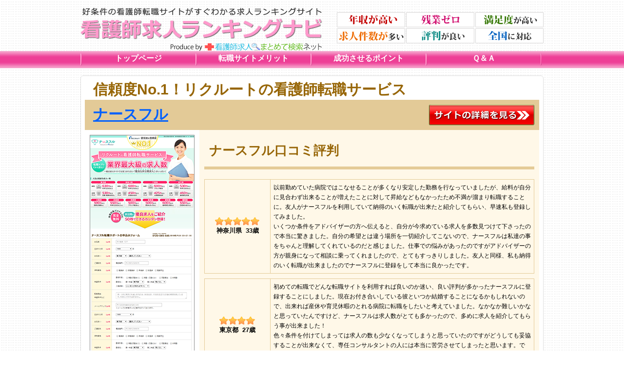

--- FILE ---
content_type: text/html; charset=UTF-8
request_url: https://www.kanngoshi.net/kuchikomi-nurseful/
body_size: 8362
content:
<!DOCTYPE html>
<html dir="ltr" lang="ja"
	prefix="og: https://ogp.me/ns#"  class="no-js">
<head>
<link rel="icon" sizes="45x45" href="/wp-content/uploads/2020/04/favicon.png" />
<meta charset="UTF-8">
<meta name="viewport" content="width=device-width, initial-scale=1.0, maximum-scale=1, user-scalable=0">
<link rel="profile" href="http://gmpg.org/xfn/11">
<link rel="pingback" href="https://www.kanngoshi.net/xmlrpc.php">
<!--[if lt IE 9]>
<script src="https://www.kanngoshi.net/wp-content/themes/kanngoshi/js/html5.js"></script>
<![endif]-->
<script>(function(){document.documentElement.className='js'})();</script>
<script src="//code.jquery.com/jquery-1.11.2.min.js"></script>
<title>ナースフル口コミ評判 - 看護師求人まとめて検索ネット</title>

		<!-- All in One SEO 4.2.6.1 - aioseo.com -->
		<meta name="description" content="信頼度No.1！リクルートの看護師転職サービス ナースフル ナースフル口コミ評判" />
		<meta name="robots" content="max-image-preview:large" />
		<link rel="canonical" href="https://www.kanngoshi.net/kuchikomi-nurseful/" />
		<meta name="generator" content="All in One SEO (AIOSEO) 4.2.6.1 " />
		<meta property="og:locale" content="ja_JP" />
		<meta property="og:site_name" content="看護師求人まとめて検索ネット -" />
		<meta property="og:type" content="article" />
		<meta property="og:title" content="ナースフル口コミ評判 - 看護師求人まとめて検索ネット" />
		<meta property="og:description" content="信頼度No.1！リクルートの看護師転職サービス ナースフル ナースフル口コミ評判" />
		<meta property="og:url" content="https://www.kanngoshi.net/kuchikomi-nurseful/" />
		<meta property="article:published_time" content="2015-02-25T22:20:08+00:00" />
		<meta property="article:modified_time" content="2015-09-24T17:41:01+00:00" />
		<meta name="twitter:card" content="summary_large_image" />
		<meta name="twitter:title" content="ナースフル口コミ評判 - 看護師求人まとめて検索ネット" />
		<meta name="twitter:description" content="信頼度No.1！リクルートの看護師転職サービス ナースフル ナースフル口コミ評判" />
		<script type="application/ld+json" class="aioseo-schema">
			{"@context":"https:\/\/schema.org","@graph":[{"@type":"BreadcrumbList","@id":"https:\/\/www.kanngoshi.net\/kuchikomi-nurseful\/#breadcrumblist","itemListElement":[{"@type":"ListItem","@id":"https:\/\/www.kanngoshi.net\/#listItem","position":1,"item":{"@type":"WebPage","@id":"https:\/\/www.kanngoshi.net\/","name":"\u30db\u30fc\u30e0","url":"https:\/\/www.kanngoshi.net\/"},"nextItem":"https:\/\/www.kanngoshi.net\/kuchikomi-nurseful\/#listItem"},{"@type":"ListItem","@id":"https:\/\/www.kanngoshi.net\/kuchikomi-nurseful\/#listItem","position":2,"item":{"@type":"WebPage","@id":"https:\/\/www.kanngoshi.net\/kuchikomi-nurseful\/","name":"\u30ca\u30fc\u30b9\u30d5\u30eb\u53e3\u30b3\u30df\u8a55\u5224","description":"\u4fe1\u983c\u5ea6No.1\uff01\u30ea\u30af\u30eb\u30fc\u30c8\u306e\u770b\u8b77\u5e2b\u8ee2\u8077\u30b5\u30fc\u30d3\u30b9 \u30ca\u30fc\u30b9\u30d5\u30eb \u30ca\u30fc\u30b9\u30d5\u30eb\u53e3\u30b3\u30df\u8a55\u5224","url":"https:\/\/www.kanngoshi.net\/kuchikomi-nurseful\/"},"previousItem":"https:\/\/www.kanngoshi.net\/#listItem"}]},{"@type":"Organization","@id":"https:\/\/www.kanngoshi.net\/#organization","name":"\u770b\u8b77\u5e2b\u6c42\u4eba\u307e\u3068\u3081\u3066\u691c\u7d22\u30cd\u30c3\u30c8","url":"https:\/\/www.kanngoshi.net\/"},{"@type":"WebPage","@id":"https:\/\/www.kanngoshi.net\/kuchikomi-nurseful\/#webpage","url":"https:\/\/www.kanngoshi.net\/kuchikomi-nurseful\/","name":"\u30ca\u30fc\u30b9\u30d5\u30eb\u53e3\u30b3\u30df\u8a55\u5224 - \u770b\u8b77\u5e2b\u6c42\u4eba\u307e\u3068\u3081\u3066\u691c\u7d22\u30cd\u30c3\u30c8","description":"\u4fe1\u983c\u5ea6No.1\uff01\u30ea\u30af\u30eb\u30fc\u30c8\u306e\u770b\u8b77\u5e2b\u8ee2\u8077\u30b5\u30fc\u30d3\u30b9 \u30ca\u30fc\u30b9\u30d5\u30eb \u30ca\u30fc\u30b9\u30d5\u30eb\u53e3\u30b3\u30df\u8a55\u5224","inLanguage":"ja","isPartOf":{"@id":"https:\/\/www.kanngoshi.net\/#website"},"breadcrumb":{"@id":"https:\/\/www.kanngoshi.net\/kuchikomi-nurseful\/#breadcrumblist"},"datePublished":"2015-02-26T07:20:08+00:00","dateModified":"2015-09-25T02:41:01+00:00"},{"@type":"WebSite","@id":"https:\/\/www.kanngoshi.net\/#website","url":"https:\/\/www.kanngoshi.net\/","name":"\u770b\u8b77\u5e2b\u6c42\u4eba\u307e\u3068\u3081\u3066\u691c\u7d22\u30cd\u30c3\u30c8","inLanguage":"ja","publisher":{"@id":"https:\/\/www.kanngoshi.net\/#organization"}}]}
		</script>
		<!-- All in One SEO -->

<link rel='dns-prefetch' href='//fonts.googleapis.com' />
<link rel='dns-prefetch' href='//s.w.org' />
<link rel="alternate" type="application/rss+xml" title="看護師求人まとめて検索ネット &raquo; フィード" href="https://www.kanngoshi.net/feed/" />
<link rel="alternate" type="application/rss+xml" title="看護師求人まとめて検索ネット &raquo; コメントフィード" href="https://www.kanngoshi.net/comments/feed/" />
<link rel="alternate" type="application/rss+xml" title="看護師求人まとめて検索ネット &raquo; ナースフル口コミ評判 のコメントのフィード" href="https://www.kanngoshi.net/kuchikomi-nurseful/feed/" />
<script type="text/javascript">
window._wpemojiSettings = {"baseUrl":"https:\/\/s.w.org\/images\/core\/emoji\/14.0.0\/72x72\/","ext":".png","svgUrl":"https:\/\/s.w.org\/images\/core\/emoji\/14.0.0\/svg\/","svgExt":".svg","source":{"concatemoji":"https:\/\/www.kanngoshi.net\/wp-includes\/js\/wp-emoji-release.min.js?ver=6.0.11"}};
/*! This file is auto-generated */
!function(e,a,t){var n,r,o,i=a.createElement("canvas"),p=i.getContext&&i.getContext("2d");function s(e,t){var a=String.fromCharCode,e=(p.clearRect(0,0,i.width,i.height),p.fillText(a.apply(this,e),0,0),i.toDataURL());return p.clearRect(0,0,i.width,i.height),p.fillText(a.apply(this,t),0,0),e===i.toDataURL()}function c(e){var t=a.createElement("script");t.src=e,t.defer=t.type="text/javascript",a.getElementsByTagName("head")[0].appendChild(t)}for(o=Array("flag","emoji"),t.supports={everything:!0,everythingExceptFlag:!0},r=0;r<o.length;r++)t.supports[o[r]]=function(e){if(!p||!p.fillText)return!1;switch(p.textBaseline="top",p.font="600 32px Arial",e){case"flag":return s([127987,65039,8205,9895,65039],[127987,65039,8203,9895,65039])?!1:!s([55356,56826,55356,56819],[55356,56826,8203,55356,56819])&&!s([55356,57332,56128,56423,56128,56418,56128,56421,56128,56430,56128,56423,56128,56447],[55356,57332,8203,56128,56423,8203,56128,56418,8203,56128,56421,8203,56128,56430,8203,56128,56423,8203,56128,56447]);case"emoji":return!s([129777,127995,8205,129778,127999],[129777,127995,8203,129778,127999])}return!1}(o[r]),t.supports.everything=t.supports.everything&&t.supports[o[r]],"flag"!==o[r]&&(t.supports.everythingExceptFlag=t.supports.everythingExceptFlag&&t.supports[o[r]]);t.supports.everythingExceptFlag=t.supports.everythingExceptFlag&&!t.supports.flag,t.DOMReady=!1,t.readyCallback=function(){t.DOMReady=!0},t.supports.everything||(n=function(){t.readyCallback()},a.addEventListener?(a.addEventListener("DOMContentLoaded",n,!1),e.addEventListener("load",n,!1)):(e.attachEvent("onload",n),a.attachEvent("onreadystatechange",function(){"complete"===a.readyState&&t.readyCallback()})),(e=t.source||{}).concatemoji?c(e.concatemoji):e.wpemoji&&e.twemoji&&(c(e.twemoji),c(e.wpemoji)))}(window,document,window._wpemojiSettings);
</script>
<style type="text/css">
img.wp-smiley,
img.emoji {
	display: inline !important;
	border: none !important;
	box-shadow: none !important;
	height: 1em !important;
	width: 1em !important;
	margin: 0 0.07em !important;
	vertical-align: -0.1em !important;
	background: none !important;
	padding: 0 !important;
}
</style>
	<link rel='stylesheet' id='wp-block-library-css'  href='https://www.kanngoshi.net/wp-includes/css/dist/block-library/style.min.css?ver=6.0.11' type='text/css' media='all' />
<style id='global-styles-inline-css' type='text/css'>
body{--wp--preset--color--black: #000000;--wp--preset--color--cyan-bluish-gray: #abb8c3;--wp--preset--color--white: #ffffff;--wp--preset--color--pale-pink: #f78da7;--wp--preset--color--vivid-red: #cf2e2e;--wp--preset--color--luminous-vivid-orange: #ff6900;--wp--preset--color--luminous-vivid-amber: #fcb900;--wp--preset--color--light-green-cyan: #7bdcb5;--wp--preset--color--vivid-green-cyan: #00d084;--wp--preset--color--pale-cyan-blue: #8ed1fc;--wp--preset--color--vivid-cyan-blue: #0693e3;--wp--preset--color--vivid-purple: #9b51e0;--wp--preset--gradient--vivid-cyan-blue-to-vivid-purple: linear-gradient(135deg,rgba(6,147,227,1) 0%,rgb(155,81,224) 100%);--wp--preset--gradient--light-green-cyan-to-vivid-green-cyan: linear-gradient(135deg,rgb(122,220,180) 0%,rgb(0,208,130) 100%);--wp--preset--gradient--luminous-vivid-amber-to-luminous-vivid-orange: linear-gradient(135deg,rgba(252,185,0,1) 0%,rgba(255,105,0,1) 100%);--wp--preset--gradient--luminous-vivid-orange-to-vivid-red: linear-gradient(135deg,rgba(255,105,0,1) 0%,rgb(207,46,46) 100%);--wp--preset--gradient--very-light-gray-to-cyan-bluish-gray: linear-gradient(135deg,rgb(238,238,238) 0%,rgb(169,184,195) 100%);--wp--preset--gradient--cool-to-warm-spectrum: linear-gradient(135deg,rgb(74,234,220) 0%,rgb(151,120,209) 20%,rgb(207,42,186) 40%,rgb(238,44,130) 60%,rgb(251,105,98) 80%,rgb(254,248,76) 100%);--wp--preset--gradient--blush-light-purple: linear-gradient(135deg,rgb(255,206,236) 0%,rgb(152,150,240) 100%);--wp--preset--gradient--blush-bordeaux: linear-gradient(135deg,rgb(254,205,165) 0%,rgb(254,45,45) 50%,rgb(107,0,62) 100%);--wp--preset--gradient--luminous-dusk: linear-gradient(135deg,rgb(255,203,112) 0%,rgb(199,81,192) 50%,rgb(65,88,208) 100%);--wp--preset--gradient--pale-ocean: linear-gradient(135deg,rgb(255,245,203) 0%,rgb(182,227,212) 50%,rgb(51,167,181) 100%);--wp--preset--gradient--electric-grass: linear-gradient(135deg,rgb(202,248,128) 0%,rgb(113,206,126) 100%);--wp--preset--gradient--midnight: linear-gradient(135deg,rgb(2,3,129) 0%,rgb(40,116,252) 100%);--wp--preset--duotone--dark-grayscale: url('#wp-duotone-dark-grayscale');--wp--preset--duotone--grayscale: url('#wp-duotone-grayscale');--wp--preset--duotone--purple-yellow: url('#wp-duotone-purple-yellow');--wp--preset--duotone--blue-red: url('#wp-duotone-blue-red');--wp--preset--duotone--midnight: url('#wp-duotone-midnight');--wp--preset--duotone--magenta-yellow: url('#wp-duotone-magenta-yellow');--wp--preset--duotone--purple-green: url('#wp-duotone-purple-green');--wp--preset--duotone--blue-orange: url('#wp-duotone-blue-orange');--wp--preset--font-size--small: 13px;--wp--preset--font-size--medium: 20px;--wp--preset--font-size--large: 36px;--wp--preset--font-size--x-large: 42px;}.has-black-color{color: var(--wp--preset--color--black) !important;}.has-cyan-bluish-gray-color{color: var(--wp--preset--color--cyan-bluish-gray) !important;}.has-white-color{color: var(--wp--preset--color--white) !important;}.has-pale-pink-color{color: var(--wp--preset--color--pale-pink) !important;}.has-vivid-red-color{color: var(--wp--preset--color--vivid-red) !important;}.has-luminous-vivid-orange-color{color: var(--wp--preset--color--luminous-vivid-orange) !important;}.has-luminous-vivid-amber-color{color: var(--wp--preset--color--luminous-vivid-amber) !important;}.has-light-green-cyan-color{color: var(--wp--preset--color--light-green-cyan) !important;}.has-vivid-green-cyan-color{color: var(--wp--preset--color--vivid-green-cyan) !important;}.has-pale-cyan-blue-color{color: var(--wp--preset--color--pale-cyan-blue) !important;}.has-vivid-cyan-blue-color{color: var(--wp--preset--color--vivid-cyan-blue) !important;}.has-vivid-purple-color{color: var(--wp--preset--color--vivid-purple) !important;}.has-black-background-color{background-color: var(--wp--preset--color--black) !important;}.has-cyan-bluish-gray-background-color{background-color: var(--wp--preset--color--cyan-bluish-gray) !important;}.has-white-background-color{background-color: var(--wp--preset--color--white) !important;}.has-pale-pink-background-color{background-color: var(--wp--preset--color--pale-pink) !important;}.has-vivid-red-background-color{background-color: var(--wp--preset--color--vivid-red) !important;}.has-luminous-vivid-orange-background-color{background-color: var(--wp--preset--color--luminous-vivid-orange) !important;}.has-luminous-vivid-amber-background-color{background-color: var(--wp--preset--color--luminous-vivid-amber) !important;}.has-light-green-cyan-background-color{background-color: var(--wp--preset--color--light-green-cyan) !important;}.has-vivid-green-cyan-background-color{background-color: var(--wp--preset--color--vivid-green-cyan) !important;}.has-pale-cyan-blue-background-color{background-color: var(--wp--preset--color--pale-cyan-blue) !important;}.has-vivid-cyan-blue-background-color{background-color: var(--wp--preset--color--vivid-cyan-blue) !important;}.has-vivid-purple-background-color{background-color: var(--wp--preset--color--vivid-purple) !important;}.has-black-border-color{border-color: var(--wp--preset--color--black) !important;}.has-cyan-bluish-gray-border-color{border-color: var(--wp--preset--color--cyan-bluish-gray) !important;}.has-white-border-color{border-color: var(--wp--preset--color--white) !important;}.has-pale-pink-border-color{border-color: var(--wp--preset--color--pale-pink) !important;}.has-vivid-red-border-color{border-color: var(--wp--preset--color--vivid-red) !important;}.has-luminous-vivid-orange-border-color{border-color: var(--wp--preset--color--luminous-vivid-orange) !important;}.has-luminous-vivid-amber-border-color{border-color: var(--wp--preset--color--luminous-vivid-amber) !important;}.has-light-green-cyan-border-color{border-color: var(--wp--preset--color--light-green-cyan) !important;}.has-vivid-green-cyan-border-color{border-color: var(--wp--preset--color--vivid-green-cyan) !important;}.has-pale-cyan-blue-border-color{border-color: var(--wp--preset--color--pale-cyan-blue) !important;}.has-vivid-cyan-blue-border-color{border-color: var(--wp--preset--color--vivid-cyan-blue) !important;}.has-vivid-purple-border-color{border-color: var(--wp--preset--color--vivid-purple) !important;}.has-vivid-cyan-blue-to-vivid-purple-gradient-background{background: var(--wp--preset--gradient--vivid-cyan-blue-to-vivid-purple) !important;}.has-light-green-cyan-to-vivid-green-cyan-gradient-background{background: var(--wp--preset--gradient--light-green-cyan-to-vivid-green-cyan) !important;}.has-luminous-vivid-amber-to-luminous-vivid-orange-gradient-background{background: var(--wp--preset--gradient--luminous-vivid-amber-to-luminous-vivid-orange) !important;}.has-luminous-vivid-orange-to-vivid-red-gradient-background{background: var(--wp--preset--gradient--luminous-vivid-orange-to-vivid-red) !important;}.has-very-light-gray-to-cyan-bluish-gray-gradient-background{background: var(--wp--preset--gradient--very-light-gray-to-cyan-bluish-gray) !important;}.has-cool-to-warm-spectrum-gradient-background{background: var(--wp--preset--gradient--cool-to-warm-spectrum) !important;}.has-blush-light-purple-gradient-background{background: var(--wp--preset--gradient--blush-light-purple) !important;}.has-blush-bordeaux-gradient-background{background: var(--wp--preset--gradient--blush-bordeaux) !important;}.has-luminous-dusk-gradient-background{background: var(--wp--preset--gradient--luminous-dusk) !important;}.has-pale-ocean-gradient-background{background: var(--wp--preset--gradient--pale-ocean) !important;}.has-electric-grass-gradient-background{background: var(--wp--preset--gradient--electric-grass) !important;}.has-midnight-gradient-background{background: var(--wp--preset--gradient--midnight) !important;}.has-small-font-size{font-size: var(--wp--preset--font-size--small) !important;}.has-medium-font-size{font-size: var(--wp--preset--font-size--medium) !important;}.has-large-font-size{font-size: var(--wp--preset--font-size--large) !important;}.has-x-large-font-size{font-size: var(--wp--preset--font-size--x-large) !important;}
</style>
<link rel='stylesheet' id='twentyfifteen-fonts-css'  href='//fonts.googleapis.com/css?family=Noto+Sans%3A400italic%2C700italic%2C400%2C700%7CNoto+Serif%3A400italic%2C700italic%2C400%2C700%7CInconsolata%3A400%2C700&#038;subset=latin%2Clatin-ext' type='text/css' media='all' />
<link rel='stylesheet' id='genericons-css'  href='https://www.kanngoshi.net/wp-content/themes/kanngoshi/genericons/genericons.css?ver=3.2' type='text/css' media='all' />
<link rel='stylesheet' id='twentyfifteen-style-css'  href='https://www.kanngoshi.net/wp-content/themes/kanngoshi/style.css?ver=6.0.11' type='text/css' media='all' />
<!--[if lt IE 9]>
<link rel='stylesheet' id='twentyfifteen-ie-css'  href='https://www.kanngoshi.net/wp-content/themes/kanngoshi/css/ie.css?ver=20141010' type='text/css' media='all' />
<![endif]-->
<!--[if lt IE 8]>
<link rel='stylesheet' id='twentyfifteen-ie7-css'  href='https://www.kanngoshi.net/wp-content/themes/kanngoshi/css/ie7.css?ver=20141010' type='text/css' media='all' />
<![endif]-->
<script type='text/javascript' src='https://www.kanngoshi.net/wp-includes/js/jquery/jquery.min.js?ver=3.6.0' id='jquery-core-js'></script>
<script type='text/javascript' src='https://www.kanngoshi.net/wp-includes/js/jquery/jquery-migrate.min.js?ver=3.3.2' id='jquery-migrate-js'></script>
<link rel="https://api.w.org/" href="https://www.kanngoshi.net/wp-json/" /><link rel="alternate" type="application/json" href="https://www.kanngoshi.net/wp-json/wp/v2/pages/138" /><link rel="EditURI" type="application/rsd+xml" title="RSD" href="https://www.kanngoshi.net/xmlrpc.php?rsd" />
<link rel="wlwmanifest" type="application/wlwmanifest+xml" href="https://www.kanngoshi.net/wp-includes/wlwmanifest.xml" /> 
<meta name="generator" content="WordPress 6.0.11" />
<link rel='shortlink' href='https://www.kanngoshi.net/?p=138' />
<link rel="alternate" type="application/json+oembed" href="https://www.kanngoshi.net/wp-json/oembed/1.0/embed?url=https%3A%2F%2Fwww.kanngoshi.net%2Fkuchikomi-nurseful%2F" />
<link rel="alternate" type="text/xml+oembed" href="https://www.kanngoshi.net/wp-json/oembed/1.0/embed?url=https%3A%2F%2Fwww.kanngoshi.net%2Fkuchikomi-nurseful%2F&#038;format=xml" />
<style type="text/css">.recentcomments a{display:inline !important;padding:0 !important;margin:0 !important;}</style>
<!-- Yahoo General + LS Complement -->
<script async src="https://s.yimg.jp/images/listing/tool/cv/ytag.js"></script>
<script>
window.yjDataLayer = window.yjDataLayer || [];
function ytag() { yjDataLayer.push(arguments); }
ytag({"type":"ycl_cookie", "config":{"ycl_use_non_cookie_storage":true}});	
</script>

<!-- Google Tag Manager -->
<script>(function(w,d,s,l,i){w[l]=w[l]||[];w[l].push({'gtm.start':
new Date().getTime(),event:'gtm.js'});var f=d.getElementsByTagName(s)[0],
j=d.createElement(s),dl=l!='dataLayer'?'&l='+l:'';j.async=true;j.src=
'https://www.googletagmanager.com/gtm.js?id='+i+dl;f.parentNode.insertBefore(j,f);
})(window,document,'script','dataLayer','GTM-KBQBMMC');</script>
<!-- End Google Tag Manager -->

<!-- LINE Tag Base Code -->
<!-- Do Not Modify -->
<script>
(function(g,d,o){
	g._ltq=g._ltq||[];g._lt=g._lt||function(){g._ltq.push(arguments)};
	var h=location.protocol==='https:'?'https://d.line-scdn.net':'http://d.line-cdn.net';
	var s=d.createElement('script');s.async=1;
	s.src=o||h+'/n/line_tag/public/release/v1/lt.js';
	var t=d.getElementsByTagName('script')[0];t.parentNode.insertBefore(s,t);
	})(window, document);
_lt('init', {
	customerType: 'lap',
	tagId: '8d2cb11f-91e5-4c7f-b6c3-8025891d9452'
});
_lt('send', 'pv', ['8d2cb11f-91e5-4c7f-b6c3-8025891d9452']);
</script>
<noscript>
	<img height="1" width="1" style="display:none"
		src="https://tr.line.me/tag.gif?c_t=lap&t_id=8d2cb11f-91e5-4c7f-b6c3-8025891d9452&e=pv&noscript=1" />
</noscript>
<!-- End LINE Tag Base Code -->
</head>

<body class="page-template-default page page-id-138">
<!-- Google Tag Manager (noscript) -->
<noscript><iframe src="https://www.googletagmanager.com/ns.html?id=GTM-KBQBMMC"
height="0" width="0" style="display:none;visibility:hidden"></iframe></noscript>
<!-- End Google Tag Manager (noscript) -->

<div id="la_header">
	<div id="logo"><a href="/" title="好条件の看護師転職サイトがすぐわかる求人ランキングサイト"><img src="https://www.kanngoshi.net/wp-content/themes/kanngoshi/images/logo.png" alt="看護師求人ランキングナビ" /></a></div>
	<div id="header_btn_div">
		<a href="/?search=1&order=comp_s4_r&sort=desc&sub_t=1" title="年収が高い"><img src="https://www.kanngoshi.net/wp-content/themes/kanngoshi/images/top_btn_1.png" alt="年収が高い" /></a>
		<a href="/?search=1&order=comp_s5_r&sort=desc&sub_t=2" title="残業ゼロ"><img src="https://www.kanngoshi.net/wp-content/themes/kanngoshi/images/top_btn_2.png" alt="残業ゼロ" /></a>
		<a href="/?search=1&order=comp_s6_r&sort=desc&sub_t=3" title="満足度が高い"><img src="https://www.kanngoshi.net/wp-content/themes/kanngoshi/images/top_btn_3.png" alt="満足度が高い" /></a>
		<a href="/?search=1&order=comp_s8_r&sort=desc&sub_t=4" title="求人件数が多い"><img src="https://www.kanngoshi.net/wp-content/themes/kanngoshi/images/top_btn_4.png" alt="求人件数が多い" /></a>
		<a href="/?search=1&order=comp_s7_r&sort=desc&sub_t=5" title="評判が良い"><img src="https://www.kanngoshi.net/wp-content/themes/kanngoshi/images/top_btn_5.png" alt="評判が良い" /></a>
		<a href="/?search=1&order=comp_s9_r&sort=desc&sub_t=6" title="全国に対応"><img src="https://www.kanngoshi.net/wp-content/themes/kanngoshi/images/top_btn_6.png" alt="全国に対応" /></a>
	</div>
	<div class="clear"></div>
</div>
<div id="la_navi">
	<div id="la_navi_box">
		<a href="/">トップページ</a>
		<a href="/merit/">転職サイトメリット</a>
		<a href="/point/">成功させるポイント</a>
		<a href="/faq/">Ｑ＆Ａ</a>
	</div>
</div>
<div id="la_navi_sp">
	<a href="/" title="トップページ"><img src="https://www.kanngoshi.net/wp-content/themes/kanngoshi/images/nav_sp_1.png" alt="トップページ" /></a>
	<a href="/?search=1&order=comp_s4_r&sort=desc&sub_t=1" title="年収が高い"><img src="https://www.kanngoshi.net/wp-content/themes/kanngoshi/images/nav_sp_2.png" alt="年収が高い" /></a>
	<a href="/?search=1&order=comp_s5_r&sort=desc&sub_t=2" title="残業ゼロ"><img src="https://www.kanngoshi.net/wp-content/themes/kanngoshi/images/nav_sp_3.png" alt="残業ゼロ" /></a>
	<a href="/?search=1&order=comp_s6_r&sort=desc&sub_t=3" title="満足度が高い"><img src="https://www.kanngoshi.net/wp-content/themes/kanngoshi/images/nav_sp_4.png" alt="満足度が高い" /></a>
	<a href="/?search=1&order=comp_s7_r&sort=desc&sub_t=5" title="評判が良い"><img src="https://www.kanngoshi.net/wp-content/themes/kanngoshi/images/nav_sp_5.png" alt="評判が良い" /></a>
	<div class="clear"></div>
</div>

<link href="/page_program/page.css" rel="stylesheet" type="text/css" />
<div id="la_main_page">

		
<article id="post-138" class="post-138 page type-page status-publish hentry">
		<div class="entry-content">
		<table border="0" cellpadding="0" cellspacing="0" width="100%">
<tr>
<td colspan="2" class="title_1">信頼度No.1！リクルートの看護師転職サービス</td>
</tr>
<tr>
<td colspan="2" class="btntitle">
<div class="left"><a href="http://www.kanngoshi.net/jump/nurseful.html" target="_blank">ナースフル</a></div>
<div class="right"><a href="http://www.kanngoshi.net/jump/nurseful.html" target="_blank" title="サイトの詳細を見る"><img src="http://www.kanngoshi.net/wp-content/themes/kanngoshi/images/btn_a.png" alt="" /></a></div>
</td>
</tr>
<tr>
<td class="pic" valign="top"><a href="http://www.kanngoshi.net/jump/nurseful.html" target="_blank"><img src="http://www.kanngoshi.net/wp-content/themes/kanngoshi/images/kuchikomi_5.png" alt="" class="pc" /><img src="http://www.kanngoshi.net/wp-content/themes/kanngoshi/images/kuchikomi_5_sp.gif" alt="" class="sp" /></a></td>
<td class="iframe_bg" valign="top">
<p class="k_title">ナースフル口コミ評判</p>
<div class="k_iframe"><iframe loading="lazy" id="ifr" src="/page_program/wp_kochikomi.php?kuch_comp_id=9" width="100%" height="150" frameborder="0" scrolling="NO"></iframe></div>
</td>
</tr>
<tr>
<td colspan="2" class="search_btn"><a href="http://www.kanngoshi.net/jump/nurseful.html" target="_blank" title="サイトの詳細を見る"><img src="http://www.kanngoshi.net/wp-content/themes/kanngoshi/images/btn_b.png" alt="" /></a></td>
</tr>
</table>
		
	</div>
</article><!-- #post-## -->

		<a name="index_list"></a>

<!-- page_footer start -->
<div class="page_footer">
	<div class="mt10"><img src="https://www.kanngoshi.net/wp-content/themes/kanngoshi/images/search_footer_titler.png" /></div>
	<div id="page_search_body">
		
		
		<table width="100%" border="0" cellpadding="0" cellspacing="0" id="listTable">
			<tr>
				<th width="110">社名</th>
				<th width="110">年収が高い</th>
				<th width="110">残業ゼロ</th>
				<th width="110">満足度が高い</th>
				<th width="110">評判が良い</th>
				<th width="110">求人件数が多い</th>	
				<th width="110">全国対応</th>
				<th></th>
			</tr>
			<tr id="search_order">
				<td style="color:red">並び替えはこちら→</td>
				<td>
					<div>
						<a href='/kuchikomi-nurseful/?order=comp_s4_r&sort=desc#index_list' class='orderOff'></a>
						<a href='/kuchikomi-nurseful/?order=comp_s4_r&sort=asc#index_list' class='orderOff2'></a>
					</div>
				</td>
				<td>
					<div>
						<a href='/kuchikomi-nurseful/?order=comp_s5_r&sort=desc#index_list' class='orderOff'></a>
						<a href='/kuchikomi-nurseful/?order=comp_s5_r&sort=asc#index_list' class='orderOff2'></a>
					</div>
				</td>
				<td>
					<div>
						<a href='/kuchikomi-nurseful/?order=comp_s6_r&sort=desc#index_list' class='orderOff'></a>
						<a href='/kuchikomi-nurseful/?order=comp_s6_r&sort=asc#index_list' class='orderOff2'></a>
					</div>
				</td>
				<td>
					<div>
						<a href='/kuchikomi-nurseful/?order=comp_s7_r&sort=desc#index_list' class='orderOff'></a>
						<a href='/kuchikomi-nurseful/?order=comp_s7_r&sort=asc#index_list' class='orderOff2'></a>
					</div>
				</td>
				<td>
					<div>
						<a href='/kuchikomi-nurseful/?order=comp_s8_r&sort=desc#index_list' class='orderOff'></a>
						<a href='/kuchikomi-nurseful/?order=comp_s8_r&sort=asc#index_list' class='orderOff2'></a>
					</div>
				</td>
				<td>
					<div>
						<a href='/kuchikomi-nurseful/?order=comp_s9_r&sort=desc#index_list' class='orderOff'></a>
						<a href='/kuchikomi-nurseful/?order=comp_s9_r&sort=asc#index_list' class='orderOff2'></a>
					</div>
				</td>
				<td style="color:red">←並び替えはこちら</td>
			</tr>

			
			<tr>
				<td>
					<a href='//www.kanngoshi.net/jump/kangoroo.html' target='_blank'><img src='/file/3/photo_3' width='110' /></a>
					<h3>
											<a href="//www.kanngoshi.net/jump/kangoroo.html" target="_blank">看護roo!</a></h3>
										</h3>
				</td>
				<td class="l">-</td>
				<td class="l">残業なし</td>
				<td class="l">-</td>
				<td class="l">4.5<br />
<a href='/kuchikomi-kangoru/'>口コミを見る</a></td>
				<td class="l">-</td>
				<td class="l">全国対応</td>
				<td>
										<a href="//www.kanngoshi.net/jump/kangoroo.html" target="_blank"><img src="https://www.kanngoshi.net/wp-content/themes/kanngoshi/images/click.png" alt="公式サイトはコチラ" /></a>
									</td>
			</tr>
			
			<tr>
				<td>
					<a href='//www.kanngoshi.net/jump/kango-oshigoto.html' target='_blank'><img src='/file/4/photo_4' width='110' /></a>
					<h3>
											<a href="//www.kanngoshi.net/jump/kango-oshigoto.html" target="_blank">レバウェル看護（旧看護のお仕事）</a></h3>
										</h3>
				</td>
				<td class="l">600万円以上</td>
				<td class="l">残業なし</td>
				<td class="l">94.3％</td>
				<td class="l">4.3<br />
<a href='/kuchikomi-kangonooshigoto/'>口コミを見る</a></td>
				<td class="l">約15万件</td>
				<td class="l">全国対応</td>
				<td>
										<a href="//www.kanngoshi.net/jump/kango-oshigoto.html" target="_blank"><img src="https://www.kanngoshi.net/wp-content/themes/kanngoshi/images/click.png" alt="公式サイトはコチラ" /></a>
									</td>
			</tr>
			
			<tr>
				<td>
					<a href='//www.kanngoshi.net/jump/hatarako.html' target='_blank'><img src='/file/5/photo_5' width='110' /></a>
					<h3>
											<a href="//www.kanngoshi.net/jump/hatarako.html" target="_blank">ナースではたらこ</a></h3>
										</h3>
				</td>
				<td class="l">530万円以上</td>
				<td class="l">残業なし</td>
				<td class="l">90％</td>
				<td class="l">4.0<br />
<a href='/kuchikomi-hatarako/'>口コミを見る</a></td>
				<td class="l">約10万件</td>
				<td class="l">全国対応</td>
				<td>
										<a href="//www.kanngoshi.net/jump/hatarako.html" target="_blank"><img src="https://www.kanngoshi.net/wp-content/themes/kanngoshi/images/click.png" alt="公式サイトはコチラ" /></a>
									</td>
			</tr>
			
			<tr>
				<td>
					<a href='//www.kanngoshi.net/jump/kangopro.html' target='_blank'><img src='/file/1/photo_10' width='110' /></a>
					<h3>
											<a href="//www.kanngoshi.net/jump/kangopro.html" target="_blank">看護プロ</a></h3>
										</h3>
				</td>
				<td class="l">400万円以上</td>
				<td class="l">残業なし</td>
				<td class="l">90％</td>
				<td class="l">4.1<br />
<a href='/kuchikomi-kangopro/'>口コミを見る</a></td>
				<td class="l">非公開</td>
				<td class="l">関東・東海</td>
				<td>
										<a href="//www.kanngoshi.net/jump/kangopro.html" target="_blank"><img src="https://www.kanngoshi.net/wp-content/themes/kanngoshi/images/click.png" alt="公式サイトはコチラ" /></a>
									</td>
			</tr>
					</table>
	</div>
	<div><img src="https://www.kanngoshi.net/wp-content/themes/kanngoshi/images/search_footer_footer.png" /></div>
</div>
<!-- page_footer end -->

<!-- page_footer_sp start -->
<div class="page_footer_sp">
	<div class="mt10 img pc"><img src="https://www.kanngoshi.net/wp-content/themes/kanngoshi/images/index_search_title.png" /></div>
	<div class="mt10 img sp"><img src="https://www.kanngoshi.net/wp-content/themes/kanngoshi/images/index_search_title_sp.png" /></div>
			<div id="sp_listTable">

		<table cellpadding="0" cellspacing="0" border="0" width="100%">
			<tr>
				<th width="25%">	
				
								
					<a href='/kuchikomi-nurseful/?order=comp_s4_r&sort=desc#index_list'><img src='https://www.kanngoshi.net/wp-content/themes/kanngoshi/images/sp_sort_1.png' width='100%' /></a>				</th>
				<th width="25%">			
					<a href='/kuchikomi-nurseful/?order=comp_s5_r&sort=desc#index_list'><img src='https://www.kanngoshi.net/wp-content/themes/kanngoshi/images/sp_sort_2.png' width='100%' /></a>				</th>
				<th width="25%">			
					<a href='/kuchikomi-nurseful/?order=comp_s6_r&sort=desc#index_list'><img src='https://www.kanngoshi.net/wp-content/themes/kanngoshi/images/sp_sort_3.png' width='100%' /></a>				</th>
				<th width="25%">			
					<a href='/kuchikomi-nurseful/?order=comp_s7_r&sort=desc#index_list'><img src='https://www.kanngoshi.net/wp-content/themes/kanngoshi/images/sp_sort_4.png' width='100%' /></a>				</th>
			</tr>
		</table>

		

			<div class="sp_list_div">
				<table border="0" cellpadding="0" cellspacing="0" width="100%">
				<tr>
										<td width="4%" style="background-color:#ff99cc;text-align:center;padding:1%">
						<a href="//www.kanngoshi.net/jump/kangoroo.html" target="_blank"><img src="https://www.kanngoshi.net/wp-content/themes/kanngoshi/images/sp_arrow.png" /></a>
					</td>
					

					<td width="94%">
						<table border="0" cellpadding="0" cellspacing="4" width="100%">
						<tr>
							<td colspan="2"><h2>
															<a href="//www.kanngoshi.net/jump/kangoroo.html" target="_blank">看護roo!</a>
														</h2></td>
						</tr>
						<tr>
							<td width="35%" valign="top">
							<a href='//www.kanngoshi.net/jump/kangoroo.html' target='_blank'><img src='/file/3/photo_3' /></a>				
							</td>
							<td valign="top">
								<table border="0" cellpadding="0" cellspacing="4" width="100%">
								<tr>
									<th width="40%">年収</th>
									<td>-</td>
								</tr>
								<tr>
									<th>求人数</th>
									<td>-</td>
								</tr>
								<tr>
									<th>満足度</th>
									<td>-</td>
								</tr>
								<tr>
									<th>評判</th>
									<td>4.5<br />
<a href='/kuchikomi-kangoru/'>口コミを見る</a></td>
								</tr>
								</table>
							</td>						
						</tr>
						<tr>		
							<td colspan="2"></td>
						</tr>
						</table>
					</td>		
				</tr>
				</table>
			</div>			

		

			<div class="sp_list_div">
				<table border="0" cellpadding="0" cellspacing="0" width="100%">
				<tr>
										<td width="4%" style="background-color:#ff99cc;text-align:center;padding:1%">
						<a href="//www.kanngoshi.net/jump/kango-oshigoto.html" target="_blank"><img src="https://www.kanngoshi.net/wp-content/themes/kanngoshi/images/sp_arrow.png" /></a>
					</td>
					

					<td width="94%">
						<table border="0" cellpadding="0" cellspacing="4" width="100%">
						<tr>
							<td colspan="2"><h2>
															<a href="//www.kanngoshi.net/jump/kango-oshigoto.html" target="_blank">レバウェル看護（旧看護のお仕事）</a>
														</h2></td>
						</tr>
						<tr>
							<td width="35%" valign="top">
							<a href='//www.kanngoshi.net/jump/kango-oshigoto.html' target='_blank'><img src='/file/4/photo_4' /></a>				
							</td>
							<td valign="top">
								<table border="0" cellpadding="0" cellspacing="4" width="100%">
								<tr>
									<th width="40%">年収</th>
									<td>600万円以上</td>
								</tr>
								<tr>
									<th>求人数</th>
									<td>約15万件</td>
								</tr>
								<tr>
									<th>満足度</th>
									<td>94.3％</td>
								</tr>
								<tr>
									<th>評判</th>
									<td>4.3<br />
<a href='/kuchikomi-kangonooshigoto/'>口コミを見る</a></td>
								</tr>
								</table>
							</td>						
						</tr>
						<tr>		
							<td colspan="2"></td>
						</tr>
						</table>
					</td>		
				</tr>
				</table>
			</div>			

		

			<div class="sp_list_div">
				<table border="0" cellpadding="0" cellspacing="0" width="100%">
				<tr>
										<td width="4%" style="background-color:#ff99cc;text-align:center;padding:1%">
						<a href="//www.kanngoshi.net/jump/hatarako.html" target="_blank"><img src="https://www.kanngoshi.net/wp-content/themes/kanngoshi/images/sp_arrow.png" /></a>
					</td>
					

					<td width="94%">
						<table border="0" cellpadding="0" cellspacing="4" width="100%">
						<tr>
							<td colspan="2"><h2>
															<a href="//www.kanngoshi.net/jump/hatarako.html" target="_blank">ナースではたらこ</a>
														</h2></td>
						</tr>
						<tr>
							<td width="35%" valign="top">
							<a href='//www.kanngoshi.net/jump/hatarako.html' target='_blank'><img src='/file/5/photo_5' /></a>				
							</td>
							<td valign="top">
								<table border="0" cellpadding="0" cellspacing="4" width="100%">
								<tr>
									<th width="40%">年収</th>
									<td>530万円以上</td>
								</tr>
								<tr>
									<th>求人数</th>
									<td>約10万件</td>
								</tr>
								<tr>
									<th>満足度</th>
									<td>90％</td>
								</tr>
								<tr>
									<th>評判</th>
									<td>4.0<br />
<a href='/kuchikomi-hatarako/'>口コミを見る</a></td>
								</tr>
								</table>
							</td>						
						</tr>
						<tr>		
							<td colspan="2"></td>
						</tr>
						</table>
					</td>		
				</tr>
				</table>
			</div>			

		

			<div class="sp_list_div">
				<table border="0" cellpadding="0" cellspacing="0" width="100%">
				<tr>
										<td width="4%" style="background-color:#ff99cc;text-align:center;padding:1%">
						<a href="//www.kanngoshi.net/jump/kangopro.html" target="_blank"><img src="https://www.kanngoshi.net/wp-content/themes/kanngoshi/images/sp_arrow.png" /></a>
					</td>
					

					<td width="94%">
						<table border="0" cellpadding="0" cellspacing="4" width="100%">
						<tr>
							<td colspan="2"><h2>
															<a href="//www.kanngoshi.net/jump/kangopro.html" target="_blank">看護プロ</a>
														</h2></td>
						</tr>
						<tr>
							<td width="35%" valign="top">
							<a href='//www.kanngoshi.net/jump/kangopro.html' target='_blank'><img src='/file/1/photo_10' /></a>				
							</td>
							<td valign="top">
								<table border="0" cellpadding="0" cellspacing="4" width="100%">
								<tr>
									<th width="40%">年収</th>
									<td>400万円以上</td>
								</tr>
								<tr>
									<th>求人数</th>
									<td>非公開</td>
								</tr>
								<tr>
									<th>満足度</th>
									<td>90％</td>
								</tr>
								<tr>
									<th>評判</th>
									<td>4.1<br />
<a href='/kuchikomi-kangopro/'>口コミを見る</a></td>
								</tr>
								</table>
							</td>						
						</tr>
						<tr>		
							<td colspan="2"></td>
						</tr>
						</table>
					</td>		
				</tr>
				</table>
			</div>			

				<!-- sp search end -->
	</div>
</div>
<!-- page_footer_sp end -->



<div class="img pc"><img src="https://www.kanngoshi.net/wp-content/themes/kanngoshi/images/search_footer_950.png" /></div>
<div class="img sp"><img src="https://www.kanngoshi.net/wp-content/themes/kanngoshi/images/sub_pic_sp.png" alt="看護師転職簡単３ステップ" /></div>
</div>


<footer id="la_footer" class="site-footer" role="contentinfo">
	<div id="la_footer_box">
				<div class="menu-footernavi-container"><ul id="2" class="footer-menu"><li id="menu-item-4" class="menu-item menu-item-type-custom menu-item-object-custom menu-item-4"><a href="/">トップページ</a></li>
<li id="menu-item-5" class="menu-item menu-item-type-custom menu-item-object-custom menu-item-5"><a href="http://www.kanngoshi.net/lp/about.html">運営者情報</a></li>
<li id="menu-item-6" class="menu-item menu-item-type-custom menu-item-object-custom menu-item-6"><a href="http://www.kanngoshi.net/lp/privacy.html">個人情報の保護について</a></li>
<li id="menu-item-137" class="menu-item menu-item-type-custom menu-item-object-custom menu-item-137"><a href="/lp/ranking.html">ランキングの調査基準</a></li>
</ul></div>	<br />
	<div>
	関連サイト一覧<br />
	最高の「キャリア」へ導く総合メディア<br />
	<a href="https://www.career-guide.info/" target="_blank">キャリアガイド</a><br /><br />
	</div>

		<div>Copyright &copy; 2026 看護師求人ランキングナビ.　All Rights Reserved.</div>
	</div><!-- .site-info -->
</footer><!-- .site-footer -->

<script type="text/javascript">
/* <![CDATA[ */
var google_conversion_id = 957647377;
var google_custom_params = window.google_tag_params;
var google_remarketing_only = true;
/* ]]> */
</script>
<script type="text/javascript" src="//www.googleadservices.com/pagead/conversion.js">
</script>
<noscript>
<div style="display:inline;">
<img height="1" width="1" style="border-style:none;" alt="" src="//googleads.g.doubleclick.net/pagead/viewthroughconversion/957647377/?value=0&amp;guid=ON&amp;script=0"/>
</div>
</noscript>


<!-- LINE Tag Base Code -->
<!-- Do Not Modify -->
<script>
(function(g,d,o){
  g._ltq=g._ltq||[];g._lt=g._lt||function(){g._ltq.push(arguments)};
  var h=location.protocol==='https:'?'https://d.line-scdn.net':'http://d.line-cdn.net';
  var s=d.createElement('script');s.async=1;
  s.src=o||h+'/n/line_tag/public/release/v1/lt.js';
  var t=d.getElementsByTagName('script')[0];t.parentNode.insertBefore(s,t);
    })(window, document);
_lt('init', {
  customerType: 'lap',
  tagId: '39fae67b-26b4-4414-b1a5-6c48067f364e'
});
_lt('send', 'pv', ['39fae67b-26b4-4414-b1a5-6c48067f364e']);
</script>
<noscript>
  <img height="1" width="1" style="display:none"
       src="https://tr.line.me/tag.gif?c_t=lap&t_id=39fae67b-26b4-4414-b1a5-6c48067f364e&e=pv&noscript=1" />
</noscript>
<!-- End LINE Tag Base Code -->
<script>
_lt('send', 'cv', {
  type: 'Conversion'
},['39fae67b-26b4-4414-b1a5-6c48067f364e']);
</script>

<script type='text/javascript' src='https://www.kanngoshi.net/wp-content/themes/kanngoshi/js/skip-link-focus-fix.js?ver=20141010' id='twentyfifteen-skip-link-focus-fix-js'></script>
<script type='text/javascript' id='twentyfifteen-script-js-extra'>
/* <![CDATA[ */
var screenReaderText = {"expand":"<span class=\"screen-reader-text\">expand child menu<\/span>","collapse":"<span class=\"screen-reader-text\">collapse child menu<\/span>"};
/* ]]> */
</script>
<script type='text/javascript' src='https://www.kanngoshi.net/wp-content/themes/kanngoshi/js/functions.js?ver=20141212' id='twentyfifteen-script-js'></script>

</body>
</html>


--- FILE ---
content_type: text/html; charset=UTF-8
request_url: https://www.kanngoshi.net/page_program/wp_kochikomi.php?kuch_comp_id=9
body_size: 2804
content:
<!DOCTYPE html PUBLIC "-//W3C//DTD XHTML 1.0 Transitional//EN" "http://www.w3.org/TR/xhtml1/DTD/xhtml1-transitional.dtd">
<html xmlns="http://www.w3.org/1999/xhtml">
<head>
<meta http-equiv="Content-Type" content="text/html; charset=utf-8" />
<meta name="keywords" content="看護師求人ランキングナビ"/>
<meta name="description" content=""/>
<script src="//code.jquery.com/jquery-1.11.2.min.js"></script>
<script type="text/javascript">
function reSize(){
　　parent.document.all.ifr.height=document.body.scrollHeight; 
} 
window.onload=reSize;
</script>
<style type="text/css">

table{
	border-left:1px solid #e4cb97;
	border-top:1px solid #e4cb97;
}
table td{
	font-family: Meiryo, DFPHSMincho-W3, "MS PGothic", Verdana, Arial, Helvetica, sans-serif;
	border-right:1px solid #e4cb97;
	border-bottom:1px solid #e4cb97;
	line-height:20px;
}

@media screen and (max-width: 593px) {
	table{
		border:0;
		font-size:14px !important;
		width:99% !important;
		border-bottom:6px solid #fff;
	}
		table td{
			display:block;
			width:100% !important;
			border:0;
			text-align:left !important;
		}
			table td div{
				display:inline;
			}
				table td div img{
					width:15px;
				}
}
</style>
<title>看護師求人ランキングナビ</title>
</head>
<body style="padding:0;margin:0;background-color:#fff8e8">

<table border="0" width="100%" cellpadding="6" cellspacing="0" style="font-size:12px;margin-bottom:10px"><tr>
<td style='text-align:center;width:20%'><div><img src='images/star-on.png' width='15%' /><img src='images/star-on.png' width='15%' /><img src='images/star-on.png' width='15%' /><img src='images/star-on.png' width='15%' /><img src='images/star-on.png' width='15%' /></div><div style='font-size:13px;font-weight:bold;'>神奈川県&nbsp;&nbsp;33歳</div></td>
<td>以前勤めていた病院ではこなせることが多くなり安定した勤務を行なっていましたが、給料が自分に見合わず出来ることが増えたことに対して昇給などもなかったため不満が溜まり転職することに。友人がナースフルを利用していて納得のいく転職が出来たと紹介してもらい、早速私も登録してみました。<br />
いくつか条件をアドバイザーの方へ伝えると、自分が今求めている求人を多数見つけて下さったので本当に驚きました。自分の希望とは違う場所を一切紹介してこないので、ナースフルは私達の事をちゃんと理解してくれているのだと感じました。仕事での悩みがあったのですがアドバイザーの方が親身になって相談に乗ってくれましたので、とてもすっきりしました。友人と同様、私も納得のいく転職が出来ましたのでナースフルに登録をして本当に良かったです。</td>
</tr>

</table><table border="0" width="100%" cellpadding="6" cellspacing="0" style="font-size:12px;margin-bottom:10px"><tr>
<td style='text-align:center;width:20%'><div><img src='images/star-on.png' width='15%' /><img src='images/star-on.png' width='15%' /><img src='images/star-on.png' width='15%' /><img src='images/star-on.png' width='15%' /></div><div style='font-size:13px;font-weight:bold;'>東京都&nbsp;&nbsp;27歳</div></td>
<td>初めての転職でどんな転職サイトを利用すれば良いのか迷い、良い評判が多かったナースフルに登録することにしました。現在お付き合いしている彼といつか結婚することになるかもしれないので、出来れば産休や育児休暇のとれる病院に転職をしたいと考えていました。なかなか難しいかなと思っていたんですけど、ナースフルは求人数がとても多かったので、多めに求人を紹介してもらう事が出来ました！<br />
色々条件を付けてしまっては求人の数も少なくなってしまうと思っていたのですがどうしても妥協することが出来なくて、専任コンサルタントの人には本当に苦労させてしまったと思います。でも、丁寧な対応でしたし親身になって相談にも乗ってくれたのでとても満足のいく転職が出来て嬉しく思っています。</td>
</tr>

</table><table border="0" width="100%" cellpadding="6" cellspacing="0" style="font-size:12px;margin-bottom:10px"><tr>
<td style='text-align:center;width:20%'><div><img src='images/star-on.png' width='15%' /><img src='images/star-on.png' width='15%' /><img src='images/star-on.png' width='15%' /></div><div style='font-size:13px;font-weight:bold;'>静岡県&nbsp;&nbsp;25歳</div></td>
<td>仕事の方が忙しくてなかなか転職活動が上手に出来なくて、求人を見つけても面接の日程がうまくいかなかったりして大変でした。ですが、ナースフルのアドバイザーの方が面接日の調整を細かく行なってくれましたので、ドタバタすることも無ければ焦ることもなく、無事自分の就きたかった病院から内定をもらう事が出来ました。きっと自分一人だったらすぐに諦めてしまっていたと思いますので、ナースフルのアドバイザーの方には頭が下がる思いです。<br />
案件が多かった点が私にとってはとても魅力的で驚いたのですが、ナースフルはあの有名なリクルートが運営していたと知って納得しました。また何かありましたらお世話になろうと思っています！</td>
</tr>

</table><table border="0" width="100%" cellpadding="6" cellspacing="0" style="font-size:12px;margin-bottom:10px"><tr>
<td style='text-align:center;width:20%'><div><img src='images/star-on.png' width='15%' /><img src='images/star-on.png' width='15%' /><img src='images/star-on.png' width='15%' /></div><div style='font-size:13px;font-weight:bold;'>熊本県&nbsp;&nbsp;38歳</div></td>
<td>前に利用していた転職サイトでは「あなたの希望に合う案件はありません」と即答されてしまい、それ以来転職サイトは全てそんな感じなのかなと思い利用することを避けていました。確かに結婚をして子供が生まれてブランクがあり、転職することは難しいのかもしれませんが・・・と諦めていた時、ナースフルさんのサイトを見てここなら求人を紹介してくれるかもしれないと思い、登録しました。<br />
30代後半なので体力的にも夜勤をすることが難しくなってきて、夜勤の少ない場所を希望したのですがナースフルさんは希望に合う案件をいくつか紹介して下さいました。面接に向けてアドバイザーの方が調整して下さり、見事内定をいただけることになりました。</td>
</tr>

</table><table border="0" width="100%" cellpadding="6" cellspacing="0" style="font-size:12px;margin-bottom:10px"><tr>
<td style='text-align:center;width:20%'><div><img src='images/star-on.png' width='15%' /><img src='images/star-on.png' width='15%' /><img src='images/star-on.png' width='15%' /><img src='images/star-on.png' width='15%' /></div><div style='font-size:13px;font-weight:bold;'>秋田県&nbsp;&nbsp;46歳</div></td>
<td>この年齢ですので転職はなかなか厳しいものではないかと思っていたのですが、ナースフルのアドバイザーの方が一生懸命に求人を探して下さったので、本当に嬉しく思いました。他の転職サイトではなかなかそういった姿を見ることはできませんでしたので、ナースフルの方にはとても好感が持てました。いくつか求人を紹介してもらったのですが、私は優柔不断なのでずっと悩んでいたんです。それでも強引に決めさせるようなことはありませんでしたので、安心して求人を決めることが出来ました。<br />
丁寧な対応でしたので、私と同じような年齢の方で転職を考えている方にはぜひナースフルを教えてあげたいと思いました。本当にお世話になりました。</td>
</tr>

</table>
<div style="font-size:12px;padding:10px;"><font color='#A90A08'>1</font>&nbsp;<a href='/page_program/wp_kochikomi.php?kuch_comp_id=9&rc_total=15&rc_start=5&rc_limit=5' class='lkblue'>2</a>&nbsp;<a href='/page_program/wp_kochikomi.php?kuch_comp_id=9&rc_total=15&rc_start=10&rc_limit=5' class='lkblue'>3</a>&nbsp;&nbsp;<a href='/page_program/wp_kochikomi.php?kuch_comp_id=9&rc_total=15&rc_start=5&rc_limit=5' class='lkblue'>次のページ</a>&nbsp;</div>

</body>
</html>


--- FILE ---
content_type: text/css
request_url: https://www.kanngoshi.net/wp-content/themes/kanngoshi/style.css?ver=6.0.11
body_size: 3232
content:
/*
Theme Name: kanngoshi
Theme URI: https://wordpress.org/themes/twentyfifteen
Author: tosho zlp
Author URI: https://wordpress.org/
Description: Our 2015 default theme is clean, blog-focused, and designed for clarity. Twenty Fifteen's simple, straightforward typography is readable on a wide variety of screen sizes, and suitable for multiple languages. We designed it using a mobile-first approach, meaning your content takes center-stage, regardless of whether your visitors arrive by smartphone, tablet, laptop, or desktop computer.
Version: 1.0
License: GNU General Public License v2 or later
License URI: http://www.gnu.org/licenses/gpl-2.0.html
Tags: black, blue, gray, pink, purple, white, yellow, dark, light, two-columns, left-sidebar, fixed-layout, responsive-layout, accessibility-ready, custom-background, custom-colors, custom-header, custom-menu, editor-style, featured-images, microformats, post-formats, rtl-language-support, sticky-post, threaded-comments, translation-ready
Text Domain: tosho.com

This theme, like WordPress, is licensed under the GPL.
Use it to make something cool, have fun, and share what you've learned with others.
*/

*{
	margin:0;
	padding:0;
	font-family:Meiryo, DFPHSMincho-W3, "MS PGothic", Verdana, Arial, Helvetica, sans-serif;
}
img{
	border:0;
	vertical-align:top;
}
body{
	background: url("images/bg.png") !important;
}
ul{
	list-style-type:none;
	overflow:hidden;
}
li{
	overflow:hidden;
}
div{
	overflow:hidden;
}
.clear{
	clear:both;
	width:100%;
}
.mt10{
	margin-top:10px;
}
.mt5{
	margin-top:5px;
}
.l{
	text-align:left;
}
.sp{
	display:none;
}


#la_header {
	width:950px;	
	margin:0 auto;
}
	#la_header #logo{
		float:left;
		margin-top:15px;
	}
	#la_header #header_btn_div{
		float:right;
		width:426px;
		margin-top:25px;
	}
		#la_header #header_btn_div a{
			display:block;
			width:140px;
			height:31px;
			overflow:hidden;
			margin:0 0 2px 2px;
			float:left;
		}
#la_navi_sp{
	display:none;
}
#la_navi{
	width:100%;
	height:35px;
	background: url("images/navi_bg.png");
}
	#la_navi #la_navi_box{
		width:950px;
		height:24px;
		margin:0 auto;
		margin-top:5px;
	}
		#la_navi #la_navi_box a{
			width:235px;
			height:24px;
			border-left:1px solid #ffacd5;
			text-align:center;
			display:block;
			float:left;
			background: url("images/navi_a_bg.png");
			color:white;
			text-decoration:none;
			font-size:16px;
			font-weight:bold;
		}

		#la_navi #la_navi_box a:last-child{
			width:237px;
		}

#la_main{
	width:950px;
	margin:15px auto 15px auto;
}
	#la_main #la_left{
		width:643px;
		float:left;
	}
		#la_main #la_left #main_pic{
			width:643px;
			height:252px;
			margin-bottom:10px;
		}
		#la_main #main_pic_sp{
			display:none;
		}
		#la_main #la_left #sub_pic{
			margin-top:10px;
		}
		#la_main #la_left #search_type{
			margin-top:10px;
		}

		/* search html start */
		#la_main #la_left .search_body{			
			width:641px;
			border-left:1px solid #dfdfdf;
			border-right:1px solid #dfdfdf;
			background-color:white;
		}
		#la_main #la_left .search_body table{
			font-size:12px;
		}
			#la_main #la_left .search_body table th{
				background-color:#c7e9f4;
				padding:4px;
				width:16%;
			}
				#la_main #la_left .search_body table th span{
					font-weight:normal;
				}
			#la_main #la_left .search_body table td{

			}
				#la_main #la_left .search_body table td.search select{
					display:none;
				}
				#la_main #la_left .search_body table td.search2 select{
					width:80%;
				}
				#la_main #la_left .search_body table td.search nobr{
					display: block;
					border: 1px solid #dbdbdb;
					float: left;
					width: 75px;
					height: 18px;
					padding: 7px 3px 2px 3px;
					margin-right: 4px;
				}				
				#la_main #la_left .search_body table td .check{
					border:1px solid #f5844c !important;
				}

				#la_main #la_left .search_footer {
					width: 643px;					
					padding-top: 20px;
					padding-bottom: 15px;
					background: url("images/search_footer_bg.png");
					text-align: center;
				}
			#la_main #la_left #index_search_body {
				width: 623px;
				padding: 0 10px;
				background: url("images/index_search_bg.png");
			}
			#la_main #la_left #sub_text {
				display:none;
			}
			#la_main_page #page_search_body {
				width: 930px;
				padding: 0 10px;
				background: url("images/search_footer_bger.png");
			}
		/* search html end */
	
	#la_main #la_right{
		width:296px;
		float:right;
	}
		#la_main #la_right .sidebar_menu{
			margin-top:10px;			
			background: url("images/sidebar_menu_bg.png");
			border-radius:5px;
		}
			#la_main #la_right .sidebar_menu .sidebar_menu_title{
				background: url("images/sidebar_menu_title_bg.png") no-repeat top left;
				width:250px;
				font-size:18px;
				font-weight:bold;
				color:white;
				margin:20px 0 0 15px;
				padding-left:23px;
				line-height:18px;
			}
			#la_main #la_right .sidebar_menu .sidebar_menu_content{
				width: 260px;
				background-color: white;
				margin: 10px 4px 15px 18px;
			}
				#la_main #la_right .sidebar_menu .sidebar_menu_content a{
					color:#333333;
					display:block;		
					font-size:12px;
					margin:5px 0;
					padding-left:20px;
					padding-right:5px;
					background: url("images/sidebar_menu_a_bg.png") no-repeat top left;
				}


#la_footer{
	background: url("images/footer_bg.png") repeat-x #f5a4cc;
	padding-top:20px;
	padding-bottom:20px;
}
	#la_footer #la_footer_box{
		width:950px;
		margin:0 auto 0 auto;
		font-size:12px;
		color:white;
		text-align:center;
		line-height:20px;
	}
		#la_footer #la_footer_box .footer-menu li{
			display:inline;
			margin:0 3px;
		}
			#la_footer #la_footer_box .footer-menu li a{
				color:white;
			}


/* wp css start */

#la_main header.entry-header , header.page-header{
	background: url("images/content_title_bg.png");
	width:633px;
	height:36px;
	color:white;
	font-size:14px !important;
	font-weight:bold;
	padding:10px 0 0 10px;
}

#la_main .entry-content , div.post-content , div.page-content{
	background-color:white;
	padding:8px;
	font-size:14px;
	line-height:20px;
	border-bottom-right-radius:6px;
	border-bottom-left-radius:6px;
	border-right:1px solid #dfdfdf;
	border-left:1px solid #dfdfdf;
	border-bottom:1px solid #dfdfdf;
}

#la_main_page{
	width:950px;
	margin:15px auto 15px auto;
}
	#la_main_page article.page .entry-content{
		background-color:white;
		padding:8px;
		font-size:14px;
		border-radius:6px;
		border:1px solid #dfdfdf;
	}

#la_main div.post-content .taxonomy-description {
	font-size:15px;
	color:#aaa;
	border-bottom:1px dotted #aaa;
	padding-bottom:10px;
}
	#la_main div.post-content .category_list{
		margin-top:10px;
	}
		#la_main div.post-content .category_list li{
			margin-top:4px;
		}
			#la_main div.post-content .category_list li a{
				color:#ee3f96;
			}
			#la_main div.post-content .category_list li a:hover{
				color:#999;
			}

#la_main #navlist{
	font-size:12px;
	color:#ee3f96;
}
	#la_main #navlist a{
		color:#ee3f96;
	}

#la_main .faq_q{
	margin-top:20px;
	font-weight:bold;
	font-size:15px;
	background: url("images/faq_q.png") no-repeat;
	height:40px;
	padding-left:52px;
}
#la_main .faq_a{
	background: url("images/faq_a.png") no-repeat;
	min-height:40px;
	padding-left:52px;
}

/* wp css end */



/* search search start */
#la_main .common_title{
	height:33px;
	color:white;
	font-size:16px !important;
	font-weight:bold;
	padding:10px 0 0 10px;
	background: url("images/title_bg.png");
	border-radius:5px;
	border:3px solid #ef479b;
}

#la_main .sub_t{
	color:white;
	font-size:14px !important;
	padding:2%;
	background-color:white;
	border-radius:5px;
	border:3px solid #ef479b;
	margin-bottom:10px;
	color:#000;
}

#la_main #searchTable{
	font-size:12px;
	border-top:1px solid #ee3f96;
	border-left:1px solid #ee3f96;
	margin-top:10px;
}
	#la_main #searchTable td{
		border-bottom:1px solid #ee3f96;
		border-right:1px solid #ee3f96;
		background-color:#fff;
		padding:5px;
	}
	#la_main #searchTable th{
		width:100px;
		padding:5px;
		background-color:#ffd4e9;
		border-bottom:1px solid #ee3f96;
		border-right:1px solid #ee3f96;
	}

#listTable{
	font-size:12px;
	border-top:1px solid #ee3f96;
	border-left:1px solid #ee3f96;
	margin-top:10px;
	text-align:center;
}

	#listTable td{
		padding:3px;
		border-bottom:1px solid #ee3f96;
		border-right:1px solid #ee3f96;
		background-color:#fff;
	}
	#listTable th{
		padding:3px;
		background-color:#ffd4e9;
		border-bottom:1px solid #ee3f96;
		border-right:1px solid #ee3f96;
	}
	#listTable a{
		color:#ee3f96;
	}
	#listTable #search_order div{
		height:15px;
		width:42px;
		margin:0 auto;
	}
		#listTable #search_order div a.orderOn{
			display:inline;					
			width:21px;
			height:15px;
			background:url("images/sort_link.png");
			float:left;
		}
		#listTable #search_order div a.orderOff{
			display:inline;
			width:21px;
			height:15px;
			background:url("images/sort_a.png");
			float:left;
		}
		#listTable #search_order div a.orderOn2{
			display:inline;
			width:21px;
			height:15px;
			background:url("images/sort_link2.png");
			float:left;
		}
		#listTable #search_order div a.orderOff2{
			display:inline;
			width:21px;
			height:15px;
			background:url("images/sort_a2.png");
			float:left;
		}
#la_main #sp_listTable{
	display:none;
}
#la_main .noData{
	color:gray;
	text-align:center;
	font-weight:bold;
	font-size:18px !important;
}
#la_main div.dataNumber{
	text-align:center;
	font-size:22px;
	padding:10px;	
}
	#la_main div.dataNumber span{
		color:red;
		font-size:24px
	}
/* search search end */


/* post entry-content start */
article.post div.entry-content h2 {
	font-size: 22px;
	border: 1px solid #ee3f96;
    border-left: 6px solid #ee3f96;
    color: #333;
    padding: 12px 2px 8px 14px;
    margin: 20px 0;
	line-height: 1.3;
}
article.post div.entry-content h3 {
	font-size: 18px;
    color: #333;
    padding: 8px 2px 6px 12px;
    border-top: 3px solid #ee3f96;
    border-bottom: 3px solid #ee3f96;
    margin: 25px 0 20px 0;
    line-height: 1.6;
}
article.post div.entry-content p {
	line-height: 1.8;
    margin: 1em 0;
    font-size: 16px;
}
article.post div.entry-content ul {
	font-size: 16px;
    line-height: 26px;
	list-style-type: none;
}
/* post entry-content end */



/* mb css start */

@media screen and (max-width: 593px) {

	.sp{
		display:block;
	}
	.pc{
		display:none;
	}
	
	.img img{
		width:100%;
	}

	body{
		background: url("") white !important;
	}

	#la_header {
		width:100%;
	}
		#la_header #logo{
			width:100%;

		}
			#la_header #logo img{
				width:100%;
			}
		#la_header #header_btn_div{
			display:none;
		}
	#la_navi_sp{
		display:block;
		margin-top:10px;
	}
		#la_navi_sp a{
			display:block;
			width:20%;
			float:left;
		}
			#la_navi_sp a img{
				width:100%;
			}
	#la_navi{
		display:none;
	}
	#la_main {
		width:100%;
	}
		#la_main #la_left{
			width:100%;
		}
			#la_main #la_left #main_pic{  /*首页上面的主图*/
				display:none;
			}
			#la_main #sub_pic{ /*搜索下面的那个*/
				display:none;
			}
			#la_main #main_pic_sp{
				display:block;
				width:100%;
				margin-bottom:10px;
			}
				#la_main #main_pic_sp img{
					width:100%;
				}
			#la_main #sub_pic{
				width:100%;
				height:100%;
			}
				#la_main #sub_pic img{
					width:100%;
					height:100%;
				}
			#la_main #la_left #search_type{
				width:100%;
				height:100%;
			}
				#la_main #la_left #search_type img{
					width:100%;
					height:100%;
				}
			#la_main #la_left .title{
				width:100%;
			}
				#la_main #la_left .title img{
					width:100%;
					height:100%;
				}

			#la_main #la_left .search_body{
				width:100% !important;
			}
				#la_main #la_left .search_body th{
					width:25% !important;
					padding:2px !important;
				}
				#la_main #la_left .search_body td.search select{
					display:block !important;
					width:100%;
					height:34px;
				}
				#la_main #la_left .search_body td.search nobr{
					display:none !important;
				}
				#la_main #la_left .search_body td.search2 nobr{
					font-size:11px;
					width:44% !important;
					margin-right: 3px !important;
					margin-bottom: 1px !important;
				}
				#la_main #la_left .search_body td.search2 select{
					display:block !important;
					width:100% !important;
					height:34px;
				}
				#la_main #la_left #sub_text {
					display:block;
					font-size:13px;
					background-color:white;
				}
					#la_main #la_left #sub_text b {						
						font-size:15px;						
					}
					#la_main #la_left #sub_text p {						
						font-size:13px;
						padding:0 10px;
					}
					#la_main #la_left #sub_text a img{
						width:90%;
						display:block;
						margin:5px auto;
					}
			#la_main #la_left .search_footer{
				width:100% !important;
				background-size:100%;
				height:auto;
				padding-bottom:14px;
			}
				#la_main #la_left .search_footer input{
					width:90% !important;
				}

		#la_main #la_right{
			display:none;
		}

	#la_navi{
		display:none;
	}
	#la_footer #la_footer_box{
		width:100%;
	}

/* search page start */
#la_main #index_search_body{
	width:98% !important;
	padding:1% !important;
}
#la_main #listTable{
	display:none;
}
#la_main #searchTable{
	display:none;
}
#la_main #sp_listTable{
	display:block;
}
#la_main .sub_t{
	font-size:12px !important;
	border:1px solid #ef479b; 
}
	#la_main .sub_t img{
		width:100%;
	}
	#la_main .sub_t p{
		display:none;
	}
#la_main .dataNumber{
	font-size:13px !important;
}
#sp_listTable .sp_list_div{
	width:95%;
	margin:1%;
	border:2px solid #ee3f96;
	border-radius:10px;
	font-size:80%;
	overflow:hidden;
}
	#sp_listTable .a{
		color:#ee3f96;
	}
	#sp_listTable .sp_list_div td img{
		width:100%;
		margin-top:5px;
	}
	#sp_listTable .sp_list_div td h2 a{
		color:#333333;
	}
	#sp_listTable .sp_list_div td table th{
		background-color:#ff99cc;
		padding:1px;
	}
		#sp_listTable .sp_list_div td table td a{
			color:#008aff;
		}

/* search page end */


}

/* mb css end */

--- FILE ---
content_type: text/css
request_url: https://www.kanngoshi.net/page_program/page.css
body_size: 289
content:


.page_footer_sp{
	display:none;
}
.sp{
	display:none;
}
.pc{
	display:block;
}


.title_1{
	font-size:30px;
	font-weight:bold;
	padding-left: 17px;
	color:#976607;
}
.btntitle{
	background-color:#e3ca97;
	padding:10px 10px 10px 0;
}
.left {
	font-size: 30px;
	color: #0060fe;
	margin-left: 17px;
	font-weight: bold;
	float:left;
}
	.left  a{
		color: #0060fe;
	}
.right {
	float:right;
}
.pic{
	width:215px;
	padding:10px;
}
.search_btn{
	text-align:center;
	padding:10px 0;
}

.iframe_bg{
	background-color:#fff8e8;
	padding:10px;
}
	.iframe_bg .k_title{
		color: #976607;
		font-size: 26px;
		font-weight: bold;
		padding: 15px 0 15px 10px;
		border-bottom: 6px solid #e4cb97;
		margin: 0 auto;
	}
	.iframe_bg .k_iframe{
		width: 100%; 
		margin: 20px auto 0 auto;
	}





/* mb css start */

@media screen and (max-width: 593px) {
	.sp{
		display:block;
	}
	.pc{
		display:none;
	}
	.page_footer_sp{
		display:block;
	}
	.page_footer{
		display:none !important;
	}
	.pic{
		display:block;
		width:100%;
	}
		.pic img{
			margin:0 auto;
		}
	.iframe_bg{
		display:block;
		background-color:white;
	}
	.title_1{
		font-size:14px;
	}
	.left {
		font-size:18px;
		float:none;
	}
	.right{
		display:none;
		text-align:center;
	}
	.k_title{
		font-size:18px !important;
	}
	.search_btn img{
		width:100%;
		margin-top:10px;
	}

	#la_main_page{
		width: 100%;
	}
	
}